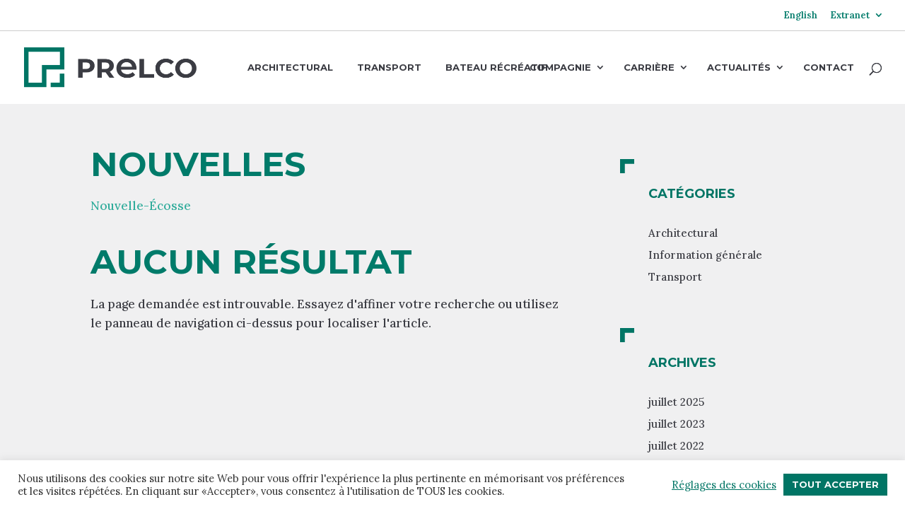

--- FILE ---
content_type: text/css; charset=UTF-8
request_url: https://www.prelco.ca/wp-content/cache/min/1/wp-content/themes/Divi-Child/style.css?ver=1752581532
body_size: 8447
content:
.cli-plugin-button,.cli-tab-footer .wt-cli-privacy-accept-btn{font-family:'Montserrat';font-weight:700!important;text-transform:uppercase}.et_pb_image_container img,.et_pb_post a img{width:100%}.representants-item .infos{display:inline-block}.representants-item img{float:left;max-width:250px;width:40%;margin-right:40px;margin-bottom:20px}a.et-pb-arrow-next:before{content:"";background-image:url(/wp-content/themes/Divi-Child/assets/arrow-right-white.svg);display:block;width:12px;height:20px}a.et-pb-arrow-prev:before{content:"";background-image:url(/wp-content/themes/Divi-Child/assets/arrow-left-white.svg);display:block;width:12px;height:20px}.search h1{margin-bottom:20PX}.search h3{margin-bottom:20px!important}#main-header .et_mobile_menu ul.sub-menu{display:none!important;visibility:hidden!important;transition:all 1.5s ease-in-out}#main-header .et_mobile_menu .visible>ul.sub-menu{display:block!important;visibility:visible!important}.study-case .et_pb_image_container{margin:0}.et_pb_toggle_open .et_pb_toggle_title:before{display:block!important;content:"\e04f"}.single-emplois #left-area{margin-bottom:100px}.single .emplois{margin-bottom:40px}input[type=checkbox]{-webkit-appearance:none;appearance:none;opacity:0;position:absolute}.gform_wrapper .gfield_checkbox li label{font-size:15px!important;line-height:18px!important;padding-left:30px!important}.gform_wrapper ul.gfield_checkbox li,.gform_wrapper ul.gfield_radio li{overflow:visible!important}.gform_wrapper .gfield_checkbox li label:before{content:"";width:20px;height:20px;display:block;position:absolute;left:0;top:0;z-index:0;border:solid 1px #979797}.gform_wrapper ul.gfield_checkbox li input[type=checkbox]:checked+label:before{background-image:url(/wp-content/themes/Divi-Child/assets/checked.svg);background-repeat:no-repeat;background-position:center center;border:solid 1px #979797}.products-cta p{font-size:15px;line-height:22px}.chevron-corner h4{padding-bottom:0px!important;margin-top:20px;text-transform:uppercase;font-weight:700;color:#007565}.gfield_checkbox li{margin-top:15px!important}input[type=text]{font-size:15px!important}.gfield .ginput_container.ginput_container_fileupload input{border:0}.gfield input{border:0;border-right:solid 1px #C4C4C6;border-bottom:solid 1px #C4C4C6}.select2-container .select2-selection--single .select2-selection__rendered{opacity:1!important;border:0;border-right:solid 1px #C4C4C6;border-bottom:solid 1px #C4C4C6}.select2-container--default .select2-selection--single .select2-selection__arrow b{border-color:#007565 transparent transparent;border-width:6px 5px 0 5px}.select2-container--default.select2-container--open .select2-selection--single .select2-selection__arrow b{border-color:transparent transparent #007565 transparent;border-width:0 5px 6px 5px}.gform_wrapper .top_label li.gfield.gf_left_half .ginput_container:not(.gfield_time_hour):not(.gfield_time_minute):not(.gfield_time_ampm):not(.ginput_container_date):not(.ginput_quantity):not(.datepicker),.gform_wrapper .top_label li.gfield.gf_right_half .ginput_container:not(.gfield_time_hour):not(.gfield_time_minute):not(.gfield_time_ampm):not(.ginput_container_date):not(.ginput_quantity):not(.datepicker){margin:0}.gform_wrapper input:not([type=radio]):not([type=checkbox]):not([type=submit]):not([type=button]):not([type=image]):not([type=file]){padding:16px 16px 16px 0!important}h2{font-size:35px;color:#007B6A;font-weight:700;text-transform:uppercase}p,.et_pb_text_inner{font-family:Lora;font-size:17px;line-height:27px}.gf_readonly input,.gf_readonly textarea{pointer-events:none}.products-list .et_pb_row:last-child{border-bottom:0}.products-list .et_pb_row{border-bottom:solid 1px #D8D8D9;padding:80px 0}.et_pb_scroll_top.et-pb-icon{border-radius:0;bottom:180px}.widget_search input#s{color:#3B3C43;font-size:13px!important;padding:20px!important}.widget_search #searchsubmit{width:120px;border-bottom-right-radius:0;background-color:#007565;border:0px!important;color:#fff!important;padding:0px!important;font-size:13px!important}.search-results .et_pb_post{padding:40px;background-color:#fff;margin-bottom:30px}.search-results .et_pb_post h3{margin:0;padding:0}.search-results .entry-featured-image-url{display:none!important}.search-results .post-meta{display:none}.container.et_menu_container{z-index:98!important}.contact-title{position:relative;margin-top:-80px;width:350px;z-index:99999!important}.single-emplois .post-meta{display:none}.clearfix::after{content:"";clear:both;display:table}.overflow-fix .et_pb_row_4col{overflow:visible!important}.tax-cat_outils_architectural #left-area{padding-bottom:80px}.wp-pagenavi a.last,.wp-pagenavi a.first{display:none}.wp-pagenavi a.last{display:none}.fa.fa-arrow-circle-o-right:before{content:""!important;display:block;width:30px;height:30px;background-image:url(/wp-content/themes/Divi-Child/assets/button-arrow.svg);right:-10px;position:relative}.fa.fa-arrow-circle-o-left:before{content:""!important;display:block;width:30px;height:30px;background-image:url(/wp-content/themes/Divi-Child/assets/button-arrow-back.svg);left:-10px;position:relative}.cool-timeline-horizontal .clt_carousel_slider ul.slick-slider .slick-list li:before,.cool-timeline-horizontal .wrp-desgin-4 ul.ctl_h_nav .slick-list li:before{background-color:#3B3C43!important;background-image:none!important}.cool-timeline-horizontal h2.content-title,.cool-timeline-horizontal .clt_caru_slider ul.slick-slider .slick-list li.slick-slide .timeline-post,.cool-timeline-horizontal .clt_carousel_slider ul.slick-slider .slick-list li .ctl-story-time:after{border-radius:0!important}.ctl-story-time{font-size:20px;font-weight:700}.cool-timeline-horizontal h2.content-title a{text-transform:uppercase!important;font-family:Montserrat!important;font-weight:700!important;font-size:17px!important}.single-etudes_de_cas .et_pb_post{margin-bottom:50px}.single-etudes_de_cas #left-area{margin-bottom:80px!important}.single-etudes_de_cas .et_post_meta_wrapper h1.entry-title{padding-bottom:50px}.single-etudes_de_cas .post-meta,.single-etudes_de_cas .addtoany_share_save_container{display:none}.single-etudes_de_cas #left-area{padding:0px!important;margin:auto;float:initial!important}.study-case p{padding:0 20px 20px 20px!important}.study-case article{background-color:#fff}.realisation-item{display:block;float:left;width:23.35%;margin-right:2.2%;margin-bottom:2%;position:relative}.realisation-item a:before{opacity:0;-webkit-transition:all 0.3s;-moz-transition:all 0.3s;transition:all 0.3s;content:"";display:block;position:absolute;top:0;right:0;bottom:7px;left:0;background:rgba(0,123,106,0);z-index:9999;pointer-events:none;cursor:pointer;background-image:url(/wp-content/themes/Divi-Child/assets/zoom.svg);background-repeat:no-repeat;background-position:center center}.realisation-item a:hover:before{opacity:1;background:rgba(0,123,106,.6);-webkit-transition:all 0.3s;-moz-transition:all 0.3s;transition:all 0.3s;background-image:url(/wp-content/themes/Divi-Child/assets/zoom.svg);background-repeat:no-repeat;background-position:center center}p.archive-meta{font-size:17px;color:#30AC9B;line-height:24px;margin-bottom:40px}.fancybox-caption__body h4{color:#fff;font-weight:700;text-transform:uppercase;font-size:14px}.fancybox-caption__body p{font-size:13px;opacity:.6}.home-slider:before{content:"";display:block;width:100%;height:300px;position:absolute;background-image:linear-gradient(-180deg,#FFFFFF 0%,rgba(255,255,255,0) 100%);z-index:10}.et_pb_slider.arrow-right:hover .et-pb-arrow-prev{left:unset;right:-10px}.et_pb_slider.arrow-right .et-pb-arrow-prev:hover,.et_pb_slider.arrow-right .et-pb-arrow-next:hover{right:0px!important;background:rgba(255,255,255,.75)}.arrow-right .et-pb-arrow-prev{left:unset;opacity:1;right:-10px;background:rgba(255,255,255,1);width:60px;height:50px;margin-top:-50px!important}.et_pb_slider.arrow-right:hover .et-pb-arrow-next{right:-10px}.arrow-right .et-pb-arrow-next{right:-10px;opacity:1;background:rgba(255,255,255,1);width:60px;height:50px;margin-top:0}.arrow-right .et-pb-arrow-next:before,.arrow-right .et-pb-arrow-prev:before{content:""!important;display:block;width:50px;height:50px;background-repeat:no-repeat;background-position:center}.arrow-right .et-pb-arrow-prev:before{background-image:url(/wp-content/themes/Divi-Child/assets/arrow-left.svg)}.arrow-right .et-pb-arrow-next:before{background-image:url(/wp-content/themes/Divi-Child/assets/arrow-right.svg)}.et_pb_bg_layout_light .et_pb_slide_description .et_pb_slide_title{color:#012A26!important;opacity:.75}.et_pb_slide_description .et_pb_slide_title{font-weight:700;text-align:left;font-size:56px;text-transform:uppercase;max-width:650px;line-height:66px}.et_pb_bg_layout_dark .et_pb_slide_description{text-shadow:none}.et_pb_slider .et_pb_container{max-width:100%}.home-slider .et_pb_slider .et_pb_container{max-width:100%!important}.home-slider .et_pb_slide{padding:0}h1.et_pb_slide_title{position:relative;z-index:999}.home .et_pb_slide_description:after{content:"";display:block;position:absolute;top:0;right:0;bottom:0;left:0;z-index:1}.home .et_pb_bg_layout_light .et_pb_slide_description:after{background-image:linear-gradient(90deg,rgba(255,255,255,.6) 0%,rgba(255,255,255,0) 50%)}.home .et_pb_bg_layout_dark .et_pb_slide_description:after{background-image:linear-gradient(90deg,rgba(0,0,0,.3) 0%,rgba(0,0,0,0) 50%)}.slider-title{position:absolute;z-index:10;background:rgba(59,60,67,.6)}.slider-title{width:auto;margin-top:250px}.et_pb_button{padding:0!important;border:none!important;border-radius:0!important;font-size:15px!important;font-weight:700;line-height:30px!important;-webkit-transition:all .2s;-moz-transition:all .2s;transition:all .2s;font-family:Montserrat;text-transform:uppercase}a.et_pb_button.et_pb_bg_layout_light:after{content:"";display:block;width:30px;height:30px;background-image:url(/wp-content/themes/Divi-Child/assets/button-arrow.svg);float:right;right:-40px;position:relative;opacity:1}.et_pb_button.ghost-btn,.ghost-btn .et_pb_button{border:solid 2px #fff!important;padding:10px 30px!important;text-transform:uppercase}.et_pb_button.ghost-btn:after,.ghost-btn .et_pb_button:after{display:none}.et_pb_button.ghost-btn:hover,.ghost-btn .et_pb_button:hover{padding:10px 30px!important;background-color:#fff;color:#007565!important}a.et_pb_button.back.et_pb_bg_layout_light:before{content:"";display:block;width:30px;height:30px;background-image:url(/wp-content/themes/Divi-Child/assets/button-arrow-back.svg);float:left;position:relative;opacity:1;margin-left:0;margin-right:10px}a.et_pb_button.back.et_pb_bg_layout_light:after{display:none}.et_pb_button_alignment_right a:hover:after{right:-40px!important}.et_pb_button_alignment_right a:after{right:0px!important;margin-left:10px}a.et_pb_button.large:after{display:none!important}.et_pb_button.large,.chevron-corner .et_pb_promo_button{padding:15px 30px!important;background-color:#007565;color:#fff!important}.chevron-corner .et_pb_promo_button{margin-top:20px}.chevron-corner .et_pb_promo_button:after{display:none}.et_pb_button.large.et_pb_button.et_pb_bg_layout_light:hover,.chevron-corner .et_pb_promo_button:hover{padding:15px 30px!important;background-color:#30AC9B!important}.et_pb_button.et_pb_bg_layout_light:hover{padding:0 0 0 10px!important;background-color:transparent}.sidebar a.et_pb_button.et_pb_promo_button{background-color:#007565;color:#fff;padding:5px 30px!important}.sidebar a.et_pb_button.et_pb_promo_button:after{display:none}.sidebar a.et_pb_button.et_pb_promo_button:hover{background-color:#30AC9B}.boxed-menu{position:absolute;right:0;z-index:200}.boxed-menu .menu>li>ul.sub-menu{opacity:0;visibility:hidden;z-index:-1;transition:all 0.4s ease-in-out;pointer-events:none;background:#008774;width:100%}.boxed-menu ul.sub-menu{width:600px;top:103px;left:0;position:absolute;padding:20px}.boxed-menu li.top.open{background-color:#008774}.boxed-menu .top .sub-menu li .sub-menu li a{padding:0 20px 20px 40px!important}.boxed-menu li.top.open>ul.sub-menu>li{transform:translateY(0);opacity:1}.boxed-menu li.top.open>ul.sub-menu{opacity:1;visibility:visible;z-index:300;pointer-events:inherit}.boxed-menu li.top>ul.sub-menu>li{transform:translateY(-20px);transition:all 0.4s ease-in-out;opacity:0}.sub-menu li:first-child a{border-top:0px!important}.boxed-menu .sub-menu li .sub-menu{position:relative;top:0}.boxed-menu .sub-menu li.title>.sub-menu,.top:hover .sub-menu li.title>.sub-menu{display:none}.boxed-menu .sub-menu li.title>.sub-menu{width:100%;padding:0}.boxed-menu li.title a{-webkit-transition:background-color .3s ease-in-out;transition:background-color .3s ease-in-out}.boxed-menu li.top a.active:hover{background-color:#008774!important}.boxed-menu .top .sub-menu li a:hover{background-color:#019D87!important;-webkit-transition:background-color .3s ease-in-out;transition:background-color .3s ease-in-out}.boxed-menu .top.current-menu-ancestor,.boxed-menu .top.current_page_item{background-color:#008774}.boxed-menu{position:absolute;right:0;z-index:99;background-color:#007565}.boxed-menu li.top{text-align:center;width:200px;display:inline-block;float:left;background-color:#007565;-webkit-transition:background-color .3s ease-in-out;transition:background-color .3s ease-in-out}.boxed-menu li.top:hover{background-color:#008774;-webkit-transition:background-color .3s ease-in-out;transition:background-color .3s ease-in-out}.boxed-menu li.top.current-page-ancestor,.archive .top.outils{background-color:#008774}.boxed-menu li.top a{font-family:Montserrat;font-size:15px;color:#FFF;text-transform:uppercase;font-weight:700;color:#fff!important;position:relative;padding:40px 0;display:inline-block}.boxed-menu .top.menu-item-has-children a{padding-right:30px}.boxed-menu li.top.menu-item-has-children>a:after{content:"";display:block;width:15px;height:10px;background-image:url(/wp-content/themes/Divi-Child/assets/chevron-down.svg);position:absolute;top:50%;margin-top:-5px;right:5px;-webkit-transform:rotate(0deg);-ms-transform:rotate(0deg);transform:rotate(0deg);-webkit-transition:-webkit-transform 0.5s ease-in-out;transition:-webkit-transform 0.5s ease-in-out;-o-transition:transform 0.5s ease-in-out;transition:transform 0.5s ease-in-out;transition:transform 0.5s ease-in-out,-webkit-transform 0.5s ease-in-out}.boxed-menu li.top.menu-item-has-children.open>a:after{-webkit-transform:rotate(-180deg);-ms-transform:rotate(-180deg);transform:rotate(-180deg)}.boxed-menu .top .sub-menu li .sub-menu li a{font-weight:500;text-transform:initial;padding:15px 40px 15px 40px!important;border-top:0;font-family:Lora}.boxed-menu .top .sub-menu li a{padding:20px;border-top:solid 1px #339F8F;position:relative;width:100%;display:block;text-align:left}.boxed-menu .top .sub-menu li.menu-item-has-children a:before{content:"";display:block;width:10px;height:10px;background-image:url(/wp-content/themes/Divi-Child/assets/plus.svg);background-repeat:no-repeat;position:absolute;right:20px;top:26px}.boxed-menu .top .sub-menu li .sub-menu li a:before{display:none}.boxed-menu .top .sub-menu li a.active:before{background-image:url(/wp-content/themes/Divi-Child/assets/minus.svg)}.boxed-menu .top .sub-menu li .sub-menu li{border-bottom:0}@media screen and (max-width:980px){.products-cta p{font-size:13px;line-height:17px;padding-bottom:5px}.products-cta .et_pb_text_inner{padding:10px}.products-cta a{font-size:12px!important}.single a.et_pb_button.back{margin-bottom:100px!important;display:block}.boxed-menu{width:100%;left:0}.boxed-menu li.top a{font-size:13px;padding:20px 0}.boxed-menu li.top{width:33.33%}.boxed-menu ul.sub-menu{width:100%;top:63px}}.representants-item .titre{color:#30AC9B;padding-bottom:10px}.representants-item .infos p{font-size:16px}.representants-item h3{margin-bottom:0}.representants-item img{float:left;width:250px;margin-right:40px}.representants-item{background-color:#fff;margin-bottom:30px;padding:40px}.representants-search input[type="submit"]{width:100%;padding:20px 20px!important;margin-top:20px}.wp-pagenavi span.current{color:#007565!important;font-weight:700!important}.pagination .wp-pagenavi a{color:#3B3C43;font-size:16px!important;font-family:Montserrat}.pagination .wp-pagenavi a:hover{color:#30AC9B!important}.et_pb_text.marginfix h3{margin-top:0}.slider-title a,.title-top a{color:#fff;font-weight:700;margin-bottom:10px;display:inline-block}.parent-title a{margin-bottom:10px}.slider-title p{margin-top:10px}.et_pb_text.list-2col li{display:block;width:50%;float:left;padding-right:20px}.chevron-corner .et_pb_module_header{margin-bottom:30px}.chevron-corner:before{position:absolute;top:0;left:0;content:""!important;display:block;width:100px;height:100px;background-image:url(/wp-content/themes/Divi-Child/assets/chevron-top-left.svg)}.chevron-corner:after{position:absolute;right:0;bottom:0;content:""!important;display:block;width:60px;height:60px;background-image:url(/wp-content/themes/Divi-Child/assets/chevron-bottom-right.svg)}.form-emplois input[type="submit"]{background-color:#007565}.form-emplois input[type="submit"]:hover{background-color:#30AC9B;color:#fff}.confirm .gfield_required{display:none}.gform_wrapper textarea.small{height:50px!important;line-height:50px;font-size:15px;padding:0;width:100%;border:0;border-right:solid 1px #C4C4C6;border-bottom:solid 1px #C4C4C6}.form-emplois .gform_wrapper .gform_footer{text-align:center}.gform_wrapper li.gfield.field_description_below+li.gsection{margin:10px 0 0 0!important;border:0}.form-emplois h2{margin-bottom:15px}label.gfield_label{font-size:14px;color:#3B3C43;font-family:Montserrat;text-transform:uppercase}.gform_wrapper ul.gform_fields li.gfield{margin-bottom:30px}.sidebar h4.et_pb_module_header{font-size:18px;color:#007B6A;text-align:center;text-transform:uppercase;font-weight:700;margin-bottom:10px}.sidebar h4.et_pb_module_header:before{content:"";display:block;width:20px;height:20px;background-image:url(/wp-content/themes/Divi-Child/assets/chevron-title.svg);position:absolute;left:-40px;top:-40px}.offres-emploi{background-color:#fff;margin-bottom:20px}.offres-emploi a{padding:40px;color:#3B3C43;font-size:17px;display:inline-block}.offres-emploi .location{float:right;display:inline-block;pointer-events:none}.offres-emploi .location a{color:#30AC9B;font-size:15px}.offres-emploi:hover{background-color:#007565;-webkit-transition:background-color .3s ease-in-out;transition:background-color .3s ease-in-out;color:#fff}.offres-emploi:hover a{color:#fff;-webkit-transition:background-color .3s ease-in-out;transition:background-color .3s ease-in-out}.emplois .et_pb_button.large{margin-top:50px!important;display:inline-block;padding:15px 80px!important}.emplois .et_pb_button.large.et_pb_button.et_pb_bg_layout_light:hover{padding:15px 80px!important}.emplois .a2a_kit{display:block;margin-top:40px}.box-link{cursor:pointer;overflow:hidden}.title-up{position:relative;margin-top:-50px;z-index:99;background-color:#fff;margin-right:50px}.et_pb_toggle_content li{list-style-type:none;margin-bottom:5px}.et_pb_toggle_content{color:#fff;font-size:17px;list-style-type:none}.et_pb_toggle_title:before{content:""!important;display:block;width:10px;height:10px;background-image:url(/wp-content/themes/Divi-Child/assets/plus.svg);margin-top:-5px;margin-right:15px}.et_pb_toggle_open .et_pb_toggle_title:before{background-image:url(/wp-content/themes/Divi-Child/assets/minus.svg)}.post-type-archive h1{margin-bottom:30px!important}.outils .et_pb_post a{color:#3B3C43;font-size:17px;padding:30px!important;display:inline-flex;width:100%;line-height:30px;line-height:22px;font-size:15px}.outils .et_pb_post a:before{content:"";width:28px!important;height:32px;background-image:url(/wp-content/themes/Divi-Child/assets/icon-outils.svg);margin-right:20px;background-repeat:no-repeat;flex:none}.outils .et_pb_post{padding:0px!important;margin-bottom:20px}.outils .container{padding-top:160px}.searchandfilter ul li:before{display:none}.umsMarkerDesc{width:250px}.leaflet-popup-content{overflow-y:inherit}.leaflet-container a{color:#007565!important}.leaflet-container .leaflet-popup-content-wrapper{border-radius:0;box-shadow:none;padding:20px;line-height:16px!important}.leaflet-container .umsMarkerTitle{font-size:17px!important;text-align:left!important;color:#007565!important;font-weight:700}.leaflet-container a.leaflet-popup-close-button{top:10px!important;right:10px!important;padding:0px!important;font:22px Tahoma,Verdana,sans-serif!important;color:#007565!important}.umsMarkerDesc p{font-size:15px;line-height:18px;padding-bottom:0}.umsMarkerDesc a{color:#30AC9B;font-weight:700}#custom-post-type-categories-2{margin-top:40px}.et_pb_blurb_position_left .et_pb_main_blurb_image{width:48px}.et_pb_blurb_position_left .et_pb_blurb_container{padding-left:30px}.small-list .et_pb_text li{padding:0 0 15px 0!important;font-size:15px!important}.small-list .et_pb_text li:before{display:none}.et_pb_toggle{padding:20px 0!important}.et_pb_text li,#left-area .entry-content li{position:relative;padding-left:30px;padding-bottom:20px;list-style-type:none;font-size:17px;line-height:22px}.et_pb_text li:before,#left-area .entry-content li:before{content:"";display:block;width:10px;height:10px;background-color:#007565;position:absolute;top:7px;left:0}.et_pb_text h3{margin-top:30px}.et_pb_text ul{padding:0px!important}.et_pb_toggle{background-color:transparent;border:0;border-bottom:solid 1px #66ACA2}.et_pb_toggle_title,.et_pb_toggle_close h5.et_pb_toggle_title,.et_pb_toggle_open .et_pb_toggle_title,.et_pb_toggle_open h5.et_pb_toggle_title{color:#fff!important;font-size:15px;line-height:20px;text-transform:uppercase;font-weight:700}#main-content{background-color:#F0F0F1}#left-area .et_post_meta_wrapper{background-color:#fff}#left-area .entry-content{background-color:#fff}#left-area .entry-content{padding:60px}.addtoany_share_save_container.addtoany_content.addtoany_content_bottom:before{display:block;margin-bottom:30px;font-family:Montserrat;font-weight:700;font-size:15px;color:#666;text-transform:uppercase}body.fr .addtoany_share_save_container.addtoany_content.addtoany_content_bottom:before{content:"Partagez"}body.en .addtoany_share_save_container.addtoany_content.addtoany_content_bottom:before{content:"Share"}.entry-content .addtoany_content{clear:both;margin:60px 0 20px 0}.et_post_meta_wrapper h1.entry-title{padding:60px 60px 0 60px;background-color:#fff;z-index:999;position:relative}.et_post_meta_wrapper .post-meta,.single-emplois .meta-emplois{padding:40px 60px 60px 60px!important;background-color:#fff}.single-emplois .meta-emplois .divider{padding:0 10px}.et_post_meta_wrapper img{margin-top:-70px}h1.entry-title{color:#007B6A}h1{font-size:48px;line-height:54px;text-transform:uppercase;font-weight:700;color:#007565}.blog h1,.archive h1{color:#007B6A;margin-bottom:10px}.blog h1{margin-bottom:30px}.products-realisations h2{font-size:28px;line-height:36px}#main-header #mobile_menu.et_mobile_menu li a{font-family:Montserrat;font-size:15px;text-transform:uppercase;font-weight:700;padding:5px}#main-header #mobile_menu.et_mobile_menu li.menu-item-type-custom a{font-family:Lora;text-transform:initial;font-size:14px;color:#FFF}@media screen and (max-width:960px){.products-hero h1{font-size:34px}}@media screen and (max-width:480px){.products-hero h1{font-size:28px}}.blog #main-content .container,.archive.category #main-content .container{padding-top:80px}#menu-media-sociaux a:before,#menu-media-sociaux-en a:before{text-shadow:0 0;font-family:ETmodules!important;font-weight:400;font-style:normal;font-variant:normal;-webkit-font-smoothing:antialiased;-moz-osx-font-smoothing:grayscale;line-height:1;text-transform:none;speak:none;font-size:20px;margin-right:20px;color:#636369}#menu-media-sociaux li,#menu-media-sociaux-en li{margin-bottom:20px}#menu-media-sociaux .facebook a:before,#menu-media-sociaux-en .facebook a:before{content:"\e093"}#menu-media-sociaux .twitter a:before,#menu-media-sociaux-en .twitter a:before{content:"\e094"}#menu-media-sociaux .linkedin a:before,#menu-media-sociaux-en .linkedin a:before{content:"\e09d"}#menu-media-sociaux .youtube a:before,#menu-media-sociaux-en .youtube a:before{content:"\e0a3"}.et_pb_widget a{text-decoration:none;font-size:15px;color:#3B3C43;line-height:24px}#sidebar .current-cat a{color:#30AC9B}#main-content .container:before{display:none}a.nextpostslink,a.previouspostslink{display:block;width:30px;height:30px;display:inline-block;top:10px;position:relative}a.nextpostslink{background-image:url(/wp-content/themes/Divi-Child/assets/button-arrow.svg)}a.previouspostslink{background-image:url(/wp-content/themes/Divi-Child/assets/button-arrow-left.svg)}.wp-pagenavi{clear:both;margin-bottom:60px;padding-top:0;border-top:none;text-align:right;width:100%}.searchandfilter h4{font-size:14px;color:#FFF;line-height:26px;font-weight:700;text-transform:uppercase}span.select2-search{display:none}.select2-container{width:100%!important}.architectural-search .select2-container{width:calc(100% - 40px)!important}.select2-container--default .select2-selection--single{background-color:transparent;border:0;border-right:1px solid #fff;border-bottom:1px solid #fff;border-radius:0;height:50px}.select2-container--default .select2-selection--single .select2-selection__rendered{line-height:50px}.architectural-search .select2-container .select2-selection--single .select2-selection__rendered,.representants-search .select2-container .select2-selection--single .select2-selection__rendered{padding:0px!important;opacity:0.85!important}.architectural-search .select2-container--default .select2-selection--single .select2-selection__rendered,.representants-search .select2-container--default .select2-selection--single .select2-selection__rendered{color:#fff!important}.architectural-search .select2-container--default .select2-selection--single .select2-selection__arrow b,.representants-search .select2-container--default .select2-selection--single .select2-selection__arrow b{border-color:#fff transparent transparent}.architectural-search .select2-container--default.select2-container--open .select2-selection--single .select2-selection__arrow b,.representants-search .select2-container--default.select2-container--open .select2-selection--single .select2-selection__arrow b{border-color:transparent transparent #fff}.select2-container--default .select2-results__option[aria-selected=true]{background-color:#30AC9B}.select2-container--default .select2-selection--single{background-color:transparent!important}input[type="submit"]{border:solid 2px #fff!important;padding:20px 50px!important;text-transform:uppercase;background-color:transparent;color:#fff;font-family:Montserrat;font-weight:700;font-size:14px;-webkit-transition:all 0.3s;-moz-transition:all 0.3s;transition:all 0.3s}input[type="submit"]:hover{background-color:#fff;color:#007565;-webkit-transition:all 0.3s;-moz-transition:all 0.3s;transition:all 0.3s;cursor:pointer}.select2-container--default .select2-selection--single .select2-selection__arrow b{margin-left:-15px;margin-top:8px;top:50%}.select2-dropdown{border:0;border-radius:0;background-color:#008774;color:#fff}.select2-container--default .select2-results__option--highlighted[aria-selected]{background-color:#30AC9B}.architectural-search .searchandfilter ul li:last-child{width:100%;text-align:center;margin-top:20px}.archive.category .et_pb_post,.blog .et_pb_post,.study-case article,.archive.date .et_pb_post{display:block;float:left;width:47.25%;max-width:47.25%;margin:0 5.5% 40px 0!important}.study-case p{font-size:15px;color:#3B3C43!important;line-height:24px}article.et_pb_post.study-case{margin-bottom:40px!important}.archive.category .et_pb_post:nth-of-type(3n+1),.blog .et_pb_post:nth-of-type(3n+1),.study-case article:nth-of-type(3n+1),.archive.date .et_pb_post:nth-of-type(3n+1){clear:none!important}.archive.category .et_pb_post:nth-child(2n),.blog .et_pb_post:nth-child(2n),.study-case article:nth-child(2n),.archive.date .et_pb_post:nth-child(2n){margin-right:0!important}.archive.category #main-content,.blog #main-content{background-color:#F0F0F1}.archive .et_pb_post,.blog .et_pb_post{padding:19px;background-color:#fff;word-wrap:break-word}.et_overlay:before{color:rgba(0,0,0,0)!important}.et_overlay{background-color:rgba(0,123,106,.5)}.archive .et_pb_post:hover .et_overlay,.blog .et_pb_post:hover .et_overlay,article.study-case:hover .et_overlay{opacity:1!important;z-index:1}.products-cta{position:fixed;z-index:20;bottom:0;right:0}.products-cta .et_pb_text_inner{padding:20px}.products-cta a{font-family:Montserrat;font-size:13px;font-weight:700;color:#FFF;text-transform:uppercase}.products-intro ul{padding:0}.products-intro li{position:relative;list-style-type:none;padding:0 0 30px 40px;line-height:24px}.products-intro li:before{content:"";display:block;width:10px;height:10px;background-color:#007565;position:absolute;top:7px;left:0}.products-hero h1{color:#fff}.products-hero h2{font-family:Montserrat-Bold;font-size:20px;color:#FFF;letter-spacing:0;text-align:center;margin-top:20px}.products-infos h3{margin-bottom:40px}.products-infos h3:before,h4.widgettitle:before{content:"";display:block;width:20px;height:20px;background-image:url(/wp-content/themes/Divi-Child/assets/chevron-title.svg);position:absolute;left:-40px;top:-40px}.products-infos h5{font-size:14px;font-weight:700;color:#3B3C43;text-transform:uppercase}.products-infos li:before,.et_pb_blurb_description li:before{display:none}.products-infos ul,.et_pb_blurb_description ul{padding:0 0 0 20px!important;margin-bottom:25px}.products-infos li,.et_pb_blurb_description li{list-style-type:square;padding:6px 0 6px 0;font-size:17px}#sidebar .et_pb_widget{margin-bottom:100px;margin-top:40px}h4.widgettitle{font-family:Montserrat;font-size:18px;font-weight:700;color:#007565;text-transform:uppercase;margin-bottom:25px;position:relative}.products-infos h4{font-family:Montserrat;font-size:18px;font-weight:700;color:#007B6A;text-transform:uppercase;margin-bottom:40px}.products-infos .et_pb_row{padding-left:40px;padding-right:40px}#main-header{box-shadow:none}#top-menu li{font-family:Montserrat;font-size:13px;color:#666;text-transform:uppercase;font-weight:700}#top-menu li.current-menu-ancestor>a{color:#007565!important}.post-template-default.single #top-menu .medias a,.category #top-menu .medias a{color:#007565!important}#top-header{border-bottom:1px solid rgba(0,0,0,.2);z-index:99999;position:relative;font-size:13px}#et-secondary-nav li ul{background-color:#fff!important}#main-header{z-index:9999}#top-header .container{padding-top:15px}#et-secondary-menu>ul>li a{padding-bottom:15px}.img-chevron{position:relative}.img-chevron:after{content:"";display:block;width:140px;height:140px;background-color:#007565;position:absolute;right:-45px;bottom:-45px;z-index:-1}.img-cta a{font-family:Montserrat;text-transform:uppercase;font-weight:700;font-size:22px;color:#fff;z-index:999;position:relative;pointer-events:none;padding-right:40px}.img-cta .et_pb_text{position:absolute;top:40px;left:40px}.img-cta .et_pb_module.et_pb_image:hover{-webkit-transition:all .3s;-moz-transition:all .3s;transition:all 1s;opacity:.7}.img-cta .et_pb_module.et_pb_image{mix-blend-mode:multiply;-webkit-transition:all .3s;-moz-transition:all .3s;transition:all 1s;opacity:1}.img-cta .et_pb_column,.box{background-color:#ccc;-webkit-transition:background-color 1000ms ease-out;-ms-transition:background-color 1000ms ease-out;transition:background-color 1000ms ease-out}.img-cta .et_pb_column:hover,.box:hover{background-color:#007565;-webkit-transition:background-color 1000ms ease-out;-ms-transition:background-color 1000ms ease-out;transition:background-color 1000ms ease-out}#footer-widgets{padding:0}#footer-widgets .footer-widget li:before{display:none}.boxes .box{width:22vw;display:block;float:left;height:22vw;position:relative}.boxes .box a{position:absolute;top:30px;left:30px;color:#fff!important}#custom_html-2{width:100%}#main-footer .container{width:100%!important;max-width:100%}#main-footer{background-color:#007B6A}#main-footer .current-menu-item a,#main-footer .current-page-ancestor a{color:#fff!important;opacity:.7}.footer-widget{margin-bottom:0px!important}.et_pb_gutters3.et_pb_footer_columns_2_3__1_3 .footer-widget:nth-child(1){width:66vw!important;margin-right:0}.copyright{float:left;padding-left:40px;font-size:14px}@media (min-width:981px){.single a.et_pb_button.back{display:none}.margin180{position:relative;margin-top:-180px!important;overflow:hidden}.margincontact{position:relative;margin-top:-180px!important}.realisation-item:nth-of-type(4n+1),.realisation-item:nth-of-type(4n+1){clear:both!important}.realisation-item:nth-child(4n),.realisation-item:nth-child(4n){margin-right:0!important}.et_pb_gutters3.et_pb_footer_columns_2_3__1_3 .footer-widget:nth-child(2){width:32vw!important;margin-right:0;height:22vw;display:flex;align-items:center;justify-content:left}}.et_pb_gutters3.et_pb_footer_columns_2_3__1_3 .footer-widget:nth-child(2) .menu{margin-left:100px}#main-footer .menu a{font-family:Montserrat;font-size:15px;line-height:26px;text-transform:uppercase;font-weight:700;-webkit-transition:all 0.3s;-moz-transition:all 0.3s;transition:all 0.3s}#main-footer .menu a:hover{opacity:.7;-webkit-transition:all 0.3s;-moz-transition:all 0.3s;transition:all 0.3s}.box{overflow:hidden}.box:hover .et_pb_image{transform:scaleX(1.15) scaleY(1.15);-webkit-transition:all .1s ease-out;-moz-transition:all .1s ease-out;transition:all 1s ease-out;opacity:.6}.box .et_pb_image{mix-blend-mode:multiply;-webkit-transition:all .1s ease-out;-moz-transition:all .1s ease-out;transition:all 1s ease-out}#footer-bottom{padding:0}#footer-bottom .et-social-icons{padding:50px;border-left:solid 1px #ccc}#footer-bottom .et-social-icon a{color:#898A8E;line-height:30px}.logo-footer{display:block;float:left;padding:50px 0 50px 50px;height:30px}.bottom-list{display:block;float:left;padding:50px}.bottom-list li{display:inline-block;line-height:30px;padding-right:50px}.bottom-list a{color:#3b3c43}#logo-footer{width:30px;height:30px;float:left;line-height:30px}#division-navigation .menu li{display:inline-block;padding-top:40px;font-family:Montserrat;font-size:13px;color:#3B3C43;text-transform:uppercase;font-weight:700;padding-left:30px}#division-navigation .menu li a{color:#3B3C43;padding-bottom:44px;position:relative}#division-navigation .menu li a:hover{color:#007565;padding-bottom:44px;position:relative}#top-menu a:hover{color:#007565;opacity:1!important}#division-navigation .menu li a:before,#division-navigation .menu li a:after{position:absolute;-webkit-transition:all 0.35s ease;transition:all 0.35s ease}#division-navigation .menu li a:before{bottom:0;left:0;display:block;height:5px;width:0%;content:"";background-color:#007565}#division-navigation .menu li a:hover:before,#division-navigation .menu li .current a:before{opacity:1;width:100%}#division-navigation .menu .current-page-ancestor a:before,#division-navigation .menu .current-menu-item a:before,.post-type-archive-outils_architectural #division-navigation .menu .architectural a:before,.tax-cat_outils_architectural #division-navigation .menu .architectural a:before,.post-type-archive-outils_rail #division-navigation .menu .transport a:before,.post-type-archive-outils_autobus #division-navigation .menu .transport a:before,.post-type-archive-outils_commercial #division-navigation .menu .transport a:before,.post-type-archive-outils_recreatif #division-navigation .menu .bateau-recreatif a:before,.post-type-archive-outils_defense #division-navigation .menu .transport a:before{opacity:1;width:100%}#division-navigation .menu{display:block;float:left;position:relative;left:320px}.current-page-ancestor a,.current-menu-item a,.post-type-archive-outils_architectural #division-navigation .menu .architectural a,.tax-cat_outils_architectural #division-navigation .menu .architectural a,.post-type-archive-outils_rail #division-navigation .menu .transport a,.post-type-archive-outils_autobus #division-navigation .menu .transport a,.post-type-archive-outils_commercial #division-navigation .menu .transport a,.post-type-archive-outils_recreatif #division-navigation .menu .bateau-recreatif a,.post-type-archive-outils_defense #division-navigation .menu .transport a{color:#007565!important}.et_pb_blog_grid h2,.archive.category .et_pb_post h2,.blog .et_pb_post h2,.archive.date .et_pb_post h2{background-color:#fff;display:block;position:relative;margin-top:-80px;margin-left:-20px;padding:20px 20px 30px;width:100%;font-size:20px;line-height:24px;color:#007565;z-index:10}.study-case h3.entry-title{background-color:#fff;margin-right:40px;margin-top:-80px;padding:20px 20px 30px 20px;position:relative;z-index:999;font-size:20px;line-height:24px}article.et_pb_post.study-case .post-meta{padding-left:20px}.et_pb_blog_grid article h2,.archive.category .et_pb_post h2,.blog .et_pb_post h2,.archive.date .et_pb_post h2,.study-case article h3.entry-title{top:0;-webkit-transition:all 0.3s;-moz-transition:all 0.3s;transition:all 0.3s}.et_pb_blog_grid article:hover h2,.archive.category .et_pb_post:hover h2,.blog .et_pb_post:hover h2,.archive.date .et_pb_post:hover h2,.study-case article:hover h3.entry-title{top:-20px;-webkit-transition:all 0.3s;-moz-transition:all 0.3s;transition:all 0.3s}.post-type-archive #main-content .container,.tax-cat_outils_architectural #main-content .container{padding-top:160px;padding-bottom:100px}.post-meta,.post-meta a{color:#30AC9B!important;font-size:14px!important;margin-bottom:20px!important;margin-top:-20px;z-index:200;position:relative}.etablissements h4{font-family:Lora;font-weight:400;color:#30AC9B!important;font-size:17px!important;margin-bottom:20px!important;margin-top:-20px;z-index:200;position:relative}.single .post-meta,.single .post-meta a,.single-emplois .meta-emplois{color:#30AC9B!important;font-size:17px!important;margin-bottom:20px!important;margin-top:-20px;z-index:200;position:relative}.et_pb_blog_grid .et_pb_post{border:#fff solid 1px}.post-content p{font-size:15px;color:#3B3C43!important;line-height:24px}.pre-footer .et_pb_main_blurb_image{width:260px!important;margin-bottom:40px}.pre-footer .et_pb_blurb .et_pb_image_wrap{height:40px}.pre-footer .et_pb_blurb_content{text-align:left}.pre-footer .et_pb_blurb_position_left .et_pb_blurb_container{padding-left:40px}.pre-footer .et_pb_button{margin-top:20px}.pre-footer h4.et_pb_module_header{font-size:22px;margin-bottom:20px;color:#3B3C43;text-transform:uppercase;font-weight:700}h3{font-size:22px;font-weight:700;color:#007565;text-transform:uppercase;margin-bottom:20px}#left-area .bloggrid .post-meta{padding-bottom:0}.bloggrid .et_pb_salvattore_content,.list.bloggrid{display:-webkit-box;display:-ms-flexbox;display:flex}.list.bloggrid{flex-wrap:wrap}.bloggrid article{margin-bottom:20px!important;-webkit-box-flex:1;-ms-flex:1 0 auto;flex:1 0 auto;display:-webkit-box;display:-ms-flexbox;display:flex;-webkit-box-orient:vertical;-webkit-box-direction:normal;-ms-flex-direction:column;flex-direction:column}.bloggrid .column{margin-bottom:20px!important;display:-webkit-box;display:-ms-flexbox;display:flex;-webkit-box-orient:vertical;-webkit-box-direction:normal;-ms-flex-direction:column;flex-direction:column}.more-link{font-weight:700;margin-top:15px;display:inline-block}.et_mobile_menu{top:0!important;background-color:#007565!important;padding:20% 0}.et_mobile_menu li a{text-align:center;font-size:.8em;border:0;padding:15px 0;letter-spacing:1px}.mobile_nav ul#mobile_menu .current_page_item>a{color:#fff}.mobile_nav ul#mobile_menu li ul li a{font-size:.8em!important;margin:auto;color:#fff!important;padding-top:.2em}.et_mobile_menu li a:hover{color:#fff;-webkit-transition:all .2s ease-in-out;transition:all .2s ease-in-out}.mobile_menu_bar:before{padding-right:20px;color:#007565!important}.mobile_nav.opened .mobile_menu_bar:before{content:"\4d";z-index:99999}.et_mobile_menu li a{color:#fff!important}.et_mobile_menu li li{padding-left:0}.et_mobile_menu .menu-item-has-children>a{background-color:transparent}#et_mobile_nav_menu .mobile_nav.opened .mobile_menu_bar::before{content:'\4d'}#top-menu .menu-item-has-children .menu-item-has-children>a:first-child::after,#et-secondary-nav .menu-item-has-children .menu-item-has-children>a:first-child::after{content:'5'}#main-header #mobile_menu.et_mobile_menu .menu-item-has-children{position:relative}@media (min-width:600px) and (max-width:980px){.architectural-search .searchandfilter ul li{display:inline-block;width:50%}}@media (min-width:640px){.gform_wrapper .top_label li.gfield.gf_left_half,.gform_wrapper .top_label li.gfield.gf_right_half{padding-right:50px!important}.ginput_container.ginput_container_text,.ginput_container.ginput_container_textarea{padding-right:34px}.form-emplois input[type="submit"]{margin-left:-30px!important}}@media (min-width:981px){.et_post_meta_wrapper h1.entry-title,.single-emplois .meta-emplois,.single .post-meta,.single .post-meta:last-child a,.single-emplois .meta-emplois{margin-right:80px}#top-menu li.mobile{display:none}.margin-negatif{margin-top:-150px!important}.architectural-search .searchandfilter ul li{display:inline-block;width:25%}.pre-footer .et_pb_column_1_2{width:50%!important}.pre-footer .et_pb_column{margin-right:0!important}.pre-footer .et_pb_column:first-child{border-right:solid 1px #D8D8D9}.pre-footer .et_pb_column:first-child{padding-right:60px}.pre-footer .et_pb_column:last-child{padding-left:60px}#sidebar{width:25.875%}.et_right_sidebar #left-area{padding-right:8.5%}#left-area{width:74.125%}}@media only screen and (min-width:1180px){#et-top-navigation li:hover .sub-menu,#et-secondary-menu li:hover .sub-menu{pointer-events:initial}#et-top-navigation .sub-menu,#et-secondary-menu .sub-menu{pointer-events:none}#et-secondary-menu .sub-menu{padding:10px 0;background-color:#F0F0F1!important;width:200px!important;border-top:0}#et-secondary-nav li li{padding:0px!important}#et-secondary-nav li li a{padding:10px 20px;font-size:13px}#et-top-navigation .sub-menu{padding:10px 0;background-color:#F0F0F1;width:auto!important;border-top:0;margin-top:-40px}#et-top-navigation #top-menu li li{padding:0px!important}#et-top-navigation .sub-menu li{padding:20px 30px!important}#et-top-navigation .sub-menu a{color:#007565!important;font-size:13px!important;line-height:18px;padding:10px 20px;width:230px}}@media only screen and (max-width:1179px){.offres-emploi a{width:100%;padding:20px}.offres-emploi .location{float:none}.offres-emploi .location a{padding-top:0}.boxes .box a{font-size:18px!important}#footer-widgets .footer-widget:nth-child(n){margin-bottom:0px!important}#main-header .et_mobile_menu li ul.sub-menu{margin-bottom:20px;padding-left:0}#main-header .et_mobile_menu li ul.sub-menu a{text-transform:none!important;letter-spacing:0;font-weight:400!important;font-size:15px!important;font-family:Lora!important}#top-menu-nav,#top-menu{display:none}#et_mobile_nav_menu{display:block}.division-menu{display:none}.et_mobile_menu li a:hover{background-color:transparent}.mobile_nav.opened .mobile_menu_bar:before{padding-right:20px;color:#fff!important}#main-header #mobile_menu.et_mobile_menu li.current-menu-item>a{font-weight:inherit}#et_mobile_nav_menu span.wpml-ls-native{font-family:Lora;text-transform:initial;font-size:14px;color:#FFF;margin-top:30px;display:block}#mobile_menu .compagnie{margin-top:30px!important}}@media (min-width:981px) and (max-width:1179px){.et_header_style_left #et-top-navigation,.et_header_style_split #et-top-navigation{padding:40px 0 0 0!important}.et_header_style_left .mobile_menu_bar,.et_header_style_split .mobile_menu_bar{padding-bottom:40px!important}#top-header{display:none}.home .admin-bar #main-header{top:50px!important}.home #main-header{top:0px!important}#et_top_search{float:left;margin:9px 30px 0 0}form.et-search-form{max-width:300px!important}}@media (min-width:480px) and (max-width:980px){.margin180.et_pb_column_2,.margin180.et_pb_column_3,.margincontact{margin-top:-140px}.margincontact.results{margin-top:0px!important}}@media (max-width:479px){.margin180.et_pb_column_2,.margincontact,.margincontact.results{margin-top:-140px!important}.margincontact.results{margin-top:0px!important}}@media screen and (max-width:980px){.et_post_meta_wrapper h1.entry-title{padding:40px 20px 0 20px}#left-area .entry-content{padding:20px}.single .published{margin-right:10px}.single .post-meta,.single .post-meta a,.single-emplois .meta-emplois{padding:40px 20px 30px 20px!important;font-size:15px!important}.et_pb_salvattore_content .column.size-1of2:first-child article:last-child{display:none}#footer-bottom .et-social-icons{padding:0 20px 30px 20px!important;border-left:0px!important;float:left;width:100%;text-align:left}.bottom-list li{display:inline-block;line-height:30px;padding-right:20px}.et_pb_gutters3.et_pb_footer_columns_2_3__1_3 .footer-widget:nth-child(2) .menu{margin-left:50px}#main-footer .footer-widget:nth-child(n){width:100%!important}.et_right_sidebar #sidebar{margin-left:40px;border-left:none}.realisation-item{width:48.8%}.realisation-item:nth-of-type(2n+1){clear:none!important}.realisation-item:nth-child(2n){margin-right:0!important}.et_pb_column.fixmobile{margin-top:0px!important}.home .et_pb_bg_layout_light .et_pb_slide_description:after{background-image:linear-gradient(90deg,rgba(255,255,255,.6) 0%,rgba(255,255,255,0) 65%)}.home .et_pb_bg_layout_dark .et_pb_slide_description:after{background-image:linear-gradient(90deg,rgba(0,0,0,.3) 0%,rgba(0,0,0,0) 65%)}.home-slider:before{height:150px}h1{font-size:34px;line-height:38px}.et_pb_slide_description .et_pb_slide_title{font-weight:700!important;line-height:52px;font-size:42px;max-width:420px}.margin-negatif:first-child{margin-top:-60px!important}.boxes .box{width:33.33vw;height:33.33vw}.et_pb_gutters3.et_pb_footer_columns_2_3__1_3 .footer-widget:nth-child(1){width:100vw!important}#footer-widgets .footer-widget li{padding:50px 20px 50px 0;float:left}#main-header .container{width:100%!important}.et_header_style_left .logo_container{padding-left:25px}.et_header_style_centered #main-header .mobile_nav{background-color:transparent}.mobile_nav.closed .select_page{display:none}.et-fixed-header#main-header{background-color:transparent!important}}@media screen and (max-width:599px){.products-infos .et_pb_row{padding-left:20px;padding-right:0}.bottom-list{padding:30px}#footer-bottom .et-social-icons{padding:20px 20px 30px 5px!important}.img-chevron{width:88%}.et_pb_row{max-width:88%;width:88%}.architectural-search .searchandfilter ul li:last-child{width:calc(100% - 20px)!important}input[type="submit"]{padding:20px 20px!important;font-size:13px!important}.entry-content ul{padding:0 0 23px 0}.architectural-search .select2-container,.representants-search .select2-container{width:calc(100% - 20px)!important}h2{font-size:28px;line-height:32px;color:#007B6A;font-weight:700;text-transform:uppercase}.et_pb_slide_description .et_pb_slide_title{line-height:40px;font-size:34px}.et_pb_menu_hidden .logo_container{opacity:0;-webkit-transition:all 0.3s;-moz-transition:all 0.3s;transition:all 0.3s}.et_pb_menu_visible .logo_container{opacity:1;-webkit-transition:all 0.3s;-moz-transition:all 0.3s;transition:all 0.3s;-webkit-transition-delay:0.6s;transition-delay:0.6s}.et_close_search_field{right:25px!important}.et-search-form input{left:30px}.et_pb_menu_visible .mobile_menu_bar{z-index:99999}.et_header_style_left .et-search-form{width:100%!important;max-width:100%!important}.boxed-menu li.top.menu-item-has-children>a:after{background-size:cover;background-repeat:no-repeat;width:12px;height:8px;right:10px}.boxes .box img.desktop{display:none}.et-social-icons,#footer-info{text-align:right}#footer-widgets .footer-widget li{padding:0;float:inherit}.boxes .box{width:100vw;height:150px}.et_pb_gutters3.et_pb_footer_columns_2_3__1_3 .footer-widget:nth-child(2) .menu{margin:30px}.logo-footer{padding:30px 0 30px 30px}h1{font-size:28px;line-height:34px}}@media screen and (min-width:600px){.boxes .box img.mobile{display:none}.et_pb_text.half{width:50%;float:left}}@media screen and (max-width:720px){.study-case article{width:100%;margin:0 0 30px 0!important}.archive.category .et_pb_post,.blog .et_pb_post,.study-case article,.archive.date .et_pb_post{display:block;float:left;width:100%;max-width:100%;margin:0 0 40px 0!important}}@media screen and (max-width:479px){.transport-blocs .et_pb_column_3{margin-top:0px!important}.transport-blocs .et_pb_column_2{margin-top:-120px!important}.representants-item img{max-width:100%!important;width:100%}.copyright{padding-left:20px}#footer-bottom .et-social-icons{padding:0 20px 30px 5px!important}.products-infos h3:before,h4.widgettitle:before{left:-30px;top:-30px}.home .et_pb_slide_description{padding-right:15%!important}.sidebar h4.et_pb_module_header:before{left:-30px;top:-30px}}@media screen and (max-width:1200px){.img-cta .et_pb_text a{font-size:20px}.img-cta .et_pb_text{position:absolute;top:30px;left:30px}}@media screen and (max-width:345px){input[type="submit"]{padding:20px 10px!important;font-size:13px!important}}.representants-search .sf-field-submit input{white-space:pre-line}

--- FILE ---
content_type: image/svg+xml
request_url: https://www.prelco.ca/wp-content/themes/Divi-Child/assets/chevron-title.svg
body_size: 25
content:
<?xml version="1.0" encoding="UTF-8"?>
<svg width="20px" height="20px" viewBox="0 0 20 20" version="1.1" xmlns="http://www.w3.org/2000/svg" xmlns:xlink="http://www.w3.org/1999/xlink">
    <!-- Generator: Sketch 50.2 (55047) - http://www.bohemiancoding.com/sketch -->
    <title>chevron-title</title>
    <desc>Created with Sketch.</desc>
    <defs></defs>
    <g id="Wifeframes" stroke="none" stroke-width="1" fill="none" fill-rule="evenodd">
        <g id="Fiche-produit-1-Copy-3" transform="translate(-199.000000, -1447.000000)" fill="#007565" fill-rule="nonzero">
            <polygon id="chevron-title" transform="translate(209.000000, 1457.000000) rotate(180.000000) translate(-209.000000, -1457.000000) " points="219 1447 212.333333 1447 212.333333 1460.33452 199 1460.33452 199 1467 219 1467"></polygon>
        </g>
    </g>
</svg>

--- FILE ---
content_type: image/svg+xml
request_url: https://www.prelco.ca/wp-content/themes/Divi-Child/assets/logo-prelco-footer.svg
body_size: 142
content:
<?xml version="1.0" encoding="UTF-8"?>
<svg width="30px" height="30px" viewBox="0 0 30 30" version="1.1" xmlns="http://www.w3.org/2000/svg" xmlns:xlink="http://www.w3.org/1999/xlink">
    <!-- Generator: Sketch 50.2 (55047) - http://www.bohemiancoding.com/sketch -->
    <title>Logo-footer</title>
    <desc>Created with Sketch.</desc>
    <defs></defs>
    <g id="Symbols" stroke="none" stroke-width="1" fill="none" fill-rule="evenodd">
        <g id="Footer-Copy-2" transform="translate(-50.000000, -369.000000)" fill="#007565" fill-rule="nonzero">
            <g id="Logo-footer" transform="translate(50.000000, 369.000000)">
                <polygon id="Shape" points="30 19.8113208 26.6037736 19.8113208 26.6037736 26.6043773 19.8113208 26.6043773 19.8113208 30 30 30"></polygon>
                <path d="M16.6656791,16.6656791 L30,16.6656791 L30,0 L0,0 L0,30 L16.6674567,30 L16.6674567,16.6656791 L16.6656791,16.6656791 Z M13.3325433,26.6668642 L3.33313581,26.6668642 L3.33313581,3.33313581 L26.6668642,3.33313581 L26.6668642,13.3325433 L13.3325433,13.3325433 L13.3325433,26.6668642 Z" id="Shape"></path>
            </g>
        </g>
    </g>
</svg>

--- FILE ---
content_type: text/javascript; charset=UTF-8
request_url: https://www.prelco.ca/wp-content/themes/Divi-Child/scripts.js?ver=6.9
body_size: 619
content:
$ = jQuery;

$(document).ready(function() {

    $('.gform_body select').select2();
	
    //-- Click on wrapper
    $(".box-link").click(function(){
        var url = jQuery(this).find("a").attr("href");
        window.location.href = url;
    });
	
	$(".offres-emploi").click(function(){
        var url = jQuery(this).find("a").attr("href");
        window.location.href = url;
    });
	
	//-- Modifier le Lire plus
	var newValfr = "En savoir plus";
	$('body.fr .more-link').html( newValfr );
  var newValen = "Learn more";
  $('body.en .more-link').html( newValen );

	
	 //-- Fermer premier accordeon
	 $('.et_pb_accordion .et_pb_toggle_open').addClass('et_pb_toggle_close').removeClass('et_pb_toggle_open');

    $('.et_pb_accordion .et_pb_toggle').click(function() {
      $this = $(this);
      setTimeout(function(){
         $this.closest('.et_pb_accordion').removeClass('et_pb_accordion_toggling');
      },700);
    });
	
	  $('.et_pb_toggle_title').click(function(){
    var $toggle = $(this).closest('.et_pb_toggle');
    if (!$toggle.hasClass('et_pb_accordion_toggling')) {
      var $accordion = $toggle.closest('.et_pb_accordion');
      if ($toggle.hasClass('et_pb_toggle_open')) {
        $accordion.addClass('et_pb_accordion_toggling');
        $toggle.find('.et_pb_toggle_content').slideToggle(700, function() { 
          $toggle.removeClass('et_pb_toggle_open').addClass('et_pb_toggle_close'); 
					
        });
      }
      setTimeout(function(){ 
        $accordion.removeClass('et_pb_accordion_toggling'); 
      }, 750);
    }
  });
	
			
	var accordion_head = $('li.title > a');

	var touchmoved;

	accordion_head.on('click touchend', function(event) {

		if(touchmoved != true){

			$(this).removeAttr("href");

			event.preventDefault();
			event.stopPropagation();

			$('li.title > .sub-menu').not($(this).next()).slideUp('normal').prev().removeClass('active');
			$(this).next().stop(true,true).slideToggle('normal');
			$(this).toggleClass('active');

		}
	}).on('touchmove', function(e){
    	touchmoved = true;
	}).on('touchstart', function(){
	    touchmoved = false;
	});

	$('li.title li a').on('click touchstart', function(event) {
		event.stopPropagation();
	});

	$('li.top.menu-item-has-children li.menu-item-object-page a').on('click touchstart', function(event) {
		event.stopPropagation();
	});


	$('.boxed-menu li.top.menu-item-has-children').on('click touchstart', function(event) {

		event.preventDefault();

		if($(this).hasClass('open'))
			$(this).removeClass('open');
		else{
			$('.boxed-menu li.top.open').removeClass('open');
			$(this).addClass('open');
		}
	});
	
	function setup_collapsible_submenus() {
        var $menu = $('#mobile_menu'),
            top_level_link = '#mobile_menu .menu-item-has-children > a';
             
        $menu.find('a').each(function() {
            $(this).off('click');
              
            if ( $(this).is(top_level_link) ) {
                $(this).attr('href', '#');
            }
              
            if ( ! $(this).siblings('.sub-menu').length ) {
                $(this).on('click', function(event) {
                    $(this).parents('.mobile_nav').trigger('click');
                });
            } else {
                $(this).on('click', function(event) {
                    event.preventDefault();
                    $(this).parent().toggleClass('visible');
                });
            }
        });
    }
      
    $(window).load(function() {
        setTimeout(function() {
            setup_collapsible_submenus();
        }, 700);
    });
	
})